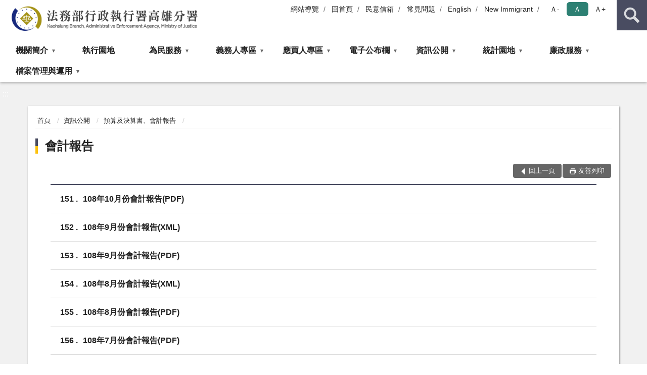

--- FILE ---
content_type: text/html; charset=utf-8
request_url: https://www.ksy.moj.gov.tw/259429/259497/259512/259514/?Page=6&PageSize=30&type=
body_size: 18166
content:


<!doctype html>
<html lang="zh-Hant" class="no-js">
<head>
    <meta charset="utf-8">
    <meta http-equiv="X-UA-Compatible" content="IE=edge">
    <meta name="viewport" content="width=device-width, initial-scale=1">
    <meta name="format-detection" content="telephone=no">
    <meta name="Site" content="行政執行署高雄分署">
    <meta name="Version" content="中文網">
    <meta name="PageType" content="條列頁">
    <meta name="TreeNode" content="預算及決算書、會計報告">
    <meta name="ContentTitle" content="會計報告">

    <meta property="og:title" content="會計報告">
    <meta property="og:type" content="website" />
    <meta property="og:url" content="https://www.ksy.moj.gov.tw/259429/259497/259512/259514/" />
    <meta property="og:image" content="">
    <meta property="og:image:width" content="50%">
    <meta property="og:image:height" content="50%">
    <meta property="og:site_name" content="行政執行署高雄分署">
    <meta property="og:description" content="會計報告" />

    <meta name="DC.Title" content="會計報告" />
    <meta name="DC.Creator" content="行政執行署高雄分署" />
    <meta name="DC.Subject" content="會計報告" />
    <meta name="DC.Description" content="會計報告" />
    <meta name="DC.Contributor" content="行政執行署高雄分署" />
    <meta name="DC.Type" content="文字" />
    <meta name="DC.Format" content="text" />
    <meta name="DC.Source" content="行政執行署高雄分署" />
    <meta name="DC.Language" content="中文" />
    <meta name="DC.coverage.t.min" content="2018-12-28" />
    <meta name="DC.coverage.t.max" content="2038-12-28" />
    <meta name="DC.Publisher" content="行政執行署高雄分署" />
    <meta name="DC.Date" content="2018-12-28" />
    <meta name="DC.Identifier" content="2.16.886.101.20003.20006" />
    <meta name="DC.Relation" content="" />
    <meta name="DC.Rights" content="行政執行署高雄分署" />

    <meta name="Category.Theme" content="300" />
    <meta name="Category.Cake" content="600" />
    <meta name="Category.Service" content="I00" />

    <meta name="keywords" />

            <link rel="Shortcut Icon" type="image/x-icon" href="/media/20196607/favicon執行署-2.png" />
    <title>會計報告-法務部行政執行署高雄分署</title>
    <!--HTML5 Shim and Respond.js IE8 support of HTML5 elements and media queries [if lt IE 9]>
    <script src="js/html5shiv.js"></script>
    <script src="js/respond.min.js"></script>
    <![endif]-->
    <!-- slick css-->
    <link rel="stylesheet" type="text/css" href="/Content/D/vendor/slick/slick.css" />
    <link rel="stylesheet" type="text/css" href="/Content/D/vendor/slick/slick-theme.css" />

    <!-- fancybox css -->
    <link rel="stylesheet" href="/Content/D/vendor/fancybox/fancybox.css" />

    <!-- hyUI css -->
    <link rel="stylesheet" href="/Content/D/D1_style/hyui.css">
    <link rel='stylesheet' href='/scripts/jquery-ui.css'>

    <!-- Global site tag (gtag.js) - Google Analytics -->
<script async src="https://www.googletagmanager.com/gtag/js?id=UA-38052291-1"></script>
<script>
  window.dataLayer = window.dataLayer || [];
  function gtag(){dataLayer.push(arguments);}
  gtag('js', new Date());

  gtag('config', 'UA-38052291-1');
</script>
    <!-- Google Tag Manager -->
    <script>
        (function (w, d, s, l, i) {
            w[l] = w[l] || []; w[l].push({
                'gtm.start':
                    new Date().getTime(), event: 'gtm.js'
            }); var f = d.getElementsByTagName(s)[0],
                j = d.createElement(s), dl = l != 'dataLayer' ? '&l=' + l : ''; j.async = true; j.src =
                    'https://www.googletagmanager.com/gtm.js?id=' + i + dl; f.parentNode.insertBefore(j, f);
        })(window, document, 'script', 'dataLayer', 'GTM-PVTNFB4');</script>
    <!-- End Google Tag Manager -->
<style>
    input:disabled, textarea:disabled, select:disabled {
        background-color: #f2f2f2;
    }

    .verify {
        color: blue;
    }

    .mp_slider_container,
    .marquee_container {
        position: relative;
    }
    .mp_slider_container_main {
        width: 100%;
        overflow: hidden;
        position: relative;
    }
    .slick-autoplay-toggle {
        position: absolute;
        right: 20px;
        min-width: 40px;
        top: 4.5px;
        z-index: 10;
        padding: 5px 10px;
        background: rgba(0, 0, 0, 0.7);
        color: #fff;
        border: none;
        cursor: pointer;
        font-size: 0.875rem;
        border-radius: 5px;
    }

    .marquee_container .slick-autoplay-toggle {
        right: 55px;
    }
</style>
</head>
<body>
    <!-- Google Tag Manager (noscript) -->
    <noscript>
        <iframe title="googletag" src="https://www.googletagmanager.com/ns.html?id=GTM-PVTNFB4"
                height="0" width="0" style="display:none;visibility:hidden"></iframe>
    </noscript>
    <!-- End Google Tag Manager (noscript) -->
    <!-- 直接跳主內容區 -->
    <a class="goCenter" href="#aC" tabindex="1">按Enter到主內容區</a>
    <!-- wrapper 最大寬度 -->
    <div class="wrapper">
        
<header class="header ">
    <div class="container">
        <a class="accesskey" href="#aU" id="aU" accesskey="U" title="網站標題">:::</a>
        

<nav class="navigation">
    <!-- 一組ul預設靠右 可同時存在2組-->
    <ul>

                    <li>
                        <a href="/umbraco/surface/Ini/CountAndRedirectUrl?nodeId=676840" title="網站導覽" target="_self" >網站導覽</a>
                    </li>
                    <li>
                        <a href="/umbraco/surface/Ini/CountAndRedirectUrl?nodeId=676843" title="回首頁" target="_self" >回首頁</a>
                    </li>
                    <li>
                        <a href="/umbraco/surface/Ini/CountAndRedirectUrl?nodeId=676845" title="民意信箱" target="_self" >民意信箱</a>
                    </li>
                    <li>
                        <a href="/umbraco/surface/Ini/CountAndRedirectUrl?nodeId=676848" title="常見問題" target="_self" >常見問題</a>
                    </li>
                    <li>
                        <a href="/umbraco/surface/Ini/CountAndRedirectUrl?nodeId=676851" title="English" target="_self" >English</a>
                    </li>
                    <li>
                        <a href="/umbraco/surface/Ini/CountAndRedirectUrl?nodeId=1267210" title="New Immigrant(另開新視窗)" target="_blank" rel="noopener noreferrer">New Immigrant</a>
                    </li>

    </ul>
    <div class="font-size">
        <ul>
            <li class="size-s">
                <a href="#" name="fontSize" role="button" aria-pressed="false" title="小字級">Ａ-</a>
            </li>
            <li class="size-m">
                <a href="#" name="fontSize" role="button" aria-pressed="true" title="中字級" class="active">Ａ</a>
            </li>
            <li class="size-l">
                <a href="#" name="fontSize" role="button" aria-pressed="false" title="大字級">Ａ+</a>
            </li>
        </ul>
    </div>
</nav>
<h1>
    <a href="/"><img src="/media/20196684/11法務部行政執行署高雄分署.png" alt="法務部行政執行署高雄分署：回首頁" /></a>
</h1>
<!-- Search Start -->
<section class="search">
    <noscript>
您的瀏覽器不支援 JavaScript 或 JavaScript已停用    </noscript>
    <form action="/259554/259565/" class="form_inline">
        <div class="form_grp">
            <label for="q">搜尋</label>
            <input name="q" id="q" type="text" placeholder="請輸入文字" accesskey="S" autocomplete="off">
            <input title="查詢" type="submit" value="查詢">
        </div>
        <div class="btn_grp">
            <input onclick="window.open('https://www.google.com.tw/advanced_search?hl=zh-TW&as_q=&num=100&as_sitesearch='+location.hostname);" type="button" value="進階搜尋" title="進階搜尋 (另開新視窗)">
        </div>
    </form>
            <div class="keywordHot">
                <ul>
                        <li>
                            <a href="/259554/259565/?q=回傳繳款證明" title="回傳繳款證明">回傳繳款證明</a>
                        </li>
                        <li>
                            <a href="/259554/259565/?q=交通資訊" title="交通資訊">交通資訊</a>
                        </li>
                        <li>
                            <a href="/259554/259565/?q=拍賣" title="拍賣">拍賣</a>
                        </li>
                        <li>
                            <a href="/259554/259565/?q=傳繳" title="傳繳">傳繳</a>
                        </li>
                        <li>
                            <a href="/259554/259565/?q=繳款" title="繳款">繳款</a>
                        </li>
                        <li>
                            <a href="/259554/259565/?q=通訊投標" title="通訊投標">通訊投標</a>
                        </li>
                </ul>
            </div>
</section>
<!-- noscript -->
<noscript>
您的瀏覽器不支援JavaScript語法，JavaScript語法並不影響內容的陳述。您可使用按鍵盤上的Ctrl鍵+ (+)鍵放大/(-)鍵縮小來改變字型大小；回到上一頁可使用瀏覽器提供的 Alt+左方向鍵(←) 快速鍵功能；列印可使用瀏覽器提供的(Ctrl+P)功能。</noscript>
<!-- menu Start -->
<nav class="menu">
    <ul>
                <li>
                    <a href="https://www.ksy.moj.gov.tw/259429/259433/Normalnodelist" title="機關簡介" target="_self" name="menuButton" aria-expanded="false" >機關簡介</a>
                        <ul>
                                <li>
                                    <a href="https://www.ksy.moj.gov.tw/259429/259433/259434/798418/" target="_self" title="機關沿革"  >機關沿革</a>
                                </li>
                                <li>
                                    <a href="https://www.ksy.moj.gov.tw/259429/259433/259435/1432097/post" target="_self" title="首長介紹"  >首長介紹</a>
                                </li>
                                <li>
                                    <a href="https://www.ksy.moj.gov.tw/259429/259433/259436/297603/" target="_self" title="組織執掌"  >組織執掌</a>
                                </li>
                                <li>
                                    <a href="https://www.ksy.moj.gov.tw/259429/259433/259437/297610/post" target="_self" title="管轄區域"  >管轄區域</a>
                                </li>
                                <li>
                                    <a href="https://www.ksy.moj.gov.tw/259429/259433/779940/780310/" target="_self" title="辦公廳舍自有化歷程"  >辦公廳舍自有化歷程</a>
                                </li>
                                <li>
                                    <a href="https://www.ksy.moj.gov.tw/259429/259433/259441/789064/" target="_self" title="機關位置圖"  >機關位置圖</a>
                                </li>
                                <li>
                                    <a href="https://www.ksy.moj.gov.tw/259429/259433/259442/789067/" target="_self" title="樓層介紹"  >樓層介紹</a>
                                </li>
                                <li>
                                    <a href="https://www.ksy.moj.gov.tw/259429/259433/259443/297664/post" target="_self" title="洽公資訊"  >洽公資訊</a>
                                </li>
                        </ul>

                </li>
                <li>
                    <a href="https://www.tpk.moj.gov.tw/9539/1323206/" title="執行園地(另開新視窗)" target="_blank"  rel="noopener noreferrer">執行園地</a>

                </li>
                <li>
                    <a href="https://www.ksy.moj.gov.tw/259429/259444/Normalnodelist" title="為民服務" target="_self" name="menuButton" aria-expanded="false" >為民服務</a>
                        <ul>
                                <li>
                                    <a href="https://www.ksy.moj.gov.tw/259429/259444/1511075/Nodelist" target="_self" title="打詐反毒專區" name="menuButton" aria-expanded="false" >打詐反毒專區</a>
                                        <ul>
                                                <li>
                                                    <a href="https://www.ksy.moj.gov.tw/259429/259444/1511075/1511095/Lpsimplelist" target="_self" title="打擊詐欺專區"  >打擊詐欺專區</a>
                                                </li>
                                                <li>
                                                    <a href="https://www.ksy.moj.gov.tw/259429/259444/1511075/1511096/Lpsimplelist" target="_self" title="反毒專區"  >反毒專區</a>
                                                </li>
                                        </ul>
                                </li>
                                <li>
                                    <a href="https://www.ksy.moj.gov.tw/259429/259444/1062859/1063337/post" target="_self" title="跨機關聯合服務"  >跨機關聯合服務</a>
                                </li>
                                <li>
                                    <a href="https://www.ksy.moj.gov.tw/259429/259444/938089/Nodelist" target="_self" title="各項業務流程圖專區" name="menuButton" aria-expanded="false" >各項業務流程圖專區</a>
                                        <ul>
                                                <li>
                                                    <a href="https://www.ksy.moj.gov.tw/259429/259444/938089/938090/Lpsimplelist" target="_self" title="執行業務流程圖(5)"  >執行業務流程圖(5)</a>
                                                </li>
                                                <li>
                                                    <a href="https://www.ksy.moj.gov.tw/259429/259444/938089/960682/Lpsimplelist" target="_self" title="便民措施流程圖(2)"  >便民措施流程圖(2)</a>
                                                </li>
                                                <li>
                                                    <a href="https://www.ksy.moj.gov.tw/259429/259444/938089/938091/Lpsimplelist" target="_self" title="處理民眾意見流程圖(3)"  >處理民眾意見流程圖(3)</a>
                                                </li>
                                                <li>
                                                    <a href="https://www.ksy.moj.gov.tw/259429/259533/259540/302066/" target="_self" title="受理檔案應用申請作業流程圖"  >受理檔案應用申請作業流程圖</a>
                                                </li>
                                        </ul>
                                </li>
                                <li>
                                    <a href="https://www.ksy.moj.gov.tw/259429/259444/898978/Nodelist" target="_self" title="線上下載申請書表" name="menuButton" aria-expanded="false" >線上下載申請書表</a>
                                        <ul>
                                                <li>
                                                    <a href="https://www.ksy.moj.gov.tw/259429/259444/898978/899563/Lpsimplelist" target="_self" title="義務人相關書表"  >義務人相關書表</a>
                                                </li>
                                                <li>
                                                    <a href="https://www.ksy.moj.gov.tw/259429/259444/898978/899564/Lpsimplelist" target="_self" title="不動產相關書表"  >不動產相關書表</a>
                                                </li>
                                                <li>
                                                    <a href="https://www.ksy.moj.gov.tw/259429/259444/898978/899565/Lpsimplelist" target="_self" title="第三人常用書表"  >第三人常用書表</a>
                                                </li>
                                        </ul>
                                </li>
                                <li>
                                    <a href="https://www.ksy.moj.gov.tw/259429/259444/974871/Lpsimplelist" target="_self" title="新住民宣導專區"  >新住民宣導專區</a>
                                </li>
                                <li>
                                    <a href="https://www.ksy.moj.gov.tw/259429/259444/259451/937384/post" target="_self" title="民意信箱"  >民意信箱</a>
                                </li>
                                <li>
                                    <a href="https://www.ksy.moj.gov.tw/259429/259444/259450/Lpsimplelist" target="_self" title="常見問題"  >常見問題</a>
                                </li>
                        </ul>

                </li>
                <li>
                    <a href="https://www.ksy.moj.gov.tw/259429/858716/Normalnodelist" title="義務人專區" target="_self" name="menuButton" aria-expanded="false" >義務人專區</a>
                        <ul>
                                <li>
                                    <a href="https://www.ksy.moj.gov.tw/259429/858716/858891/858895/post" target="_self" title="欠稅費查詢及繳款"  >欠稅費查詢及繳款</a>
                                </li>
                                <li>
                                    <a href="https://www.ksy.moj.gov.tw/259429/858716/966427/Nodelist" target="_self" title="雲端便利店(線上服務)" name="menuButton" aria-expanded="false" >雲端便利店(線上服務)</a>
                                        <ul>
                                                <li>
                                                    <a href="https://www.ksy.moj.gov.tw/259429/858716/966427/858878/858880/post" target="_self" title="線上回傳繳款證明"  >線上回傳繳款證明</a>
                                                </li>
                                                <li>
                                                    <a href="https://www.ksy.moj.gov.tw/259429/858716/966427/901342/901345/post" target="_self" title="線上申請補發傳繳通知"  >線上申請補發傳繳通知</a>
                                                </li>
                                                <li>
                                                    <a href="https://www.ksy.moj.gov.tw/259429/858716/966427/901337/901339/post" target="_self" title="線上申請酌減扣薪"  >線上申請酌減扣薪</a>
                                                </li>
                                                <li>
                                                    <a href="https://www.ksy.moj.gov.tw/259429/858716/966427/901353/901356/post" target="_self" title="線上預約到場分期"  >線上預約到場分期</a>
                                                </li>
                                                <li>
                                                    <a href="https://www.ksy.moj.gov.tw/259429/858716/966427/935831/935853/post" target="_self" title="線上申請拍賣動產"  >線上申請拍賣動產</a>
                                                </li>
                                                <li>
                                                    <a href="https://www.ksy.moj.gov.tw/259429/858716/966427/901363/901365/post" target="_self" title="線上申請閱卷"  >線上申請閱卷</a>
                                                </li>
                                                <li>
                                                    <a href="https://www.ksy.moj.gov.tw/259429/858716/966427/961228/961232/post" target="_self" title="線上申請聽語障者手語翻譯或同步聽打"  >線上申請聽語障者手語翻譯或同步聽打</a>
                                                </li>
                                                <li>
                                                    <a href="https://www.ksy.moj.gov.tw/259429/858716/966427/901325/901334/post" target="_self" title="線上申請改期"  >線上申請改期</a>
                                                </li>
                                                <li>
                                                    <a href="https://www.ksy.moj.gov.tw/259429/858716/966427/961235/961239/post" target="_self" title="線上申請身心障礙專用汽車停車位"  >線上申請身心障礙專用汽車停車位</a>
                                                </li>
                                                <li>
                                                    <a href="https://www.ksy.moj.gov.tw/259429/858716/966427/961219/961223/post" target="_self" title="線上申請親子汽車停車位"  >線上申請親子汽車停車位</a>
                                                </li>
                                                <li>
                                                    <a href="https://www.ksy.moj.gov.tw/259429/858716/966427/901348/901350/post" target="_self" title="線上預約到府服務"  >線上預約到府服務</a>
                                                </li>
                                                <li>
                                                    <a href="https://www.ksy.moj.gov.tw/259429/858716/966427/961242/961246/post" target="_self" title="線上申請遠距視訊服務"  >線上申請遠距視訊服務</a>
                                                </li>
                                        </ul>
                                </li>
                                <li>
                                    <a href="https://www.ksy.moj.gov.tw/259429/858716/937405/937411/" target="_self" title="轉介申請設立專戶"  >轉介申請設立專戶</a>
                                </li>
                                <li>
                                    <a href="https://www.ksy.moj.gov.tw/259429/858716/961193/961199/post" target="_self" title="老舊機車報廢切結"  >老舊機車報廢切結</a>
                                </li>
                        </ul>

                </li>
                <li>
                    <a href="https://www.ksy.moj.gov.tw/259429/942892/Normalnodelist" title="應買人專區" target="_self" name="menuButton" aria-expanded="false" >應買人專區</a>
                        <ul>
                                <li>
                                    <a href="https://www.tpkonsale.moj.gov.tw/Chattel/Index?EXEC_DEPT_ID=KSY001" target="_blank" title="動產拍賣公告(建議以Chrome開啟)(另開新視窗)"  rel="noopener noreferrer">動產拍賣公告(建議以Chrome開啟)</a>
                                </li>
                                <li>
                                    <a href="https://www.ksy.moj.gov.tw/259429/942892/259529/301941/post" target="_self" title="動產拍賣流程圖"  >動產拍賣流程圖</a>
                                </li>
                                <li>
                                    <a href="https://www.tpkonsale.moj.gov.tw/Estate/Index?EXEC_DEPT_ID=KSY001" target="_blank" title="不動產拍賣公告(建議以Chrome開啟)(另開新視窗)"  rel="noopener noreferrer">不動產拍賣公告(建議以Chrome開啟)</a>
                                </li>
                                <li>
                                    <a href="https://www.ksy.moj.gov.tw/259429/942892/259527/301938/post" target="_self" title="不動產拍賣流程圖"  >不動產拍賣流程圖</a>
                                </li>
                                <li>
                                    <a href="https://www.ksy.moj.gov.tw/259429/942892/808804/808857/" target="_self" title="不動產通訊投標專區"  >不動產通訊投標專區</a>
                                </li>
                                <li>
                                    <a href="https://www.ksy.moj.gov.tw/259429/259444/898978/899564/" target="_self" title="不動產相關書表"  >不動產相關書表</a>
                                </li>
                                <li>
                                    <a href="https://www.ksy.moj.gov.tw/259429/942892/1100601/Lpsimplelist" target="_self" title="拍賣教學"  >拍賣教學</a>
                                </li>
                        </ul>

                </li>
                <li>
                    <a href="https://www.ksy.moj.gov.tw/259429/259524/Normalnodelist" title="電子公布欄" target="_self" name="menuButton" aria-expanded="false" >電子公布欄</a>
                        <ul>
                                <li>
                                    <a href="https://www.ksy.moj.gov.tw/259429/259524/259525/Lpsimplelist" target="_self" title="電子公布欄"  >電子公布欄</a>
                                </li>
                                <li>
                                    <a href="https://www.ksy.moj.gov.tw/259429/259524/811846/Lpsimplelist" target="_self" title="新聞稿專區"  >新聞稿專區</a>
                                </li>
                                <li>
                                    <a href="https://www.tpk.moj.gov.tw/9539/9801/Lpsimplelist" target="_blank" title="獎勵檢舉公告(另開新視窗)"  rel="noopener noreferrer">獎勵檢舉公告</a>
                                </li>
                                <li>
                                    <a href="https://www.ksy.moj.gov.tw/259429/259524/259530/Lpsimplelist" target="_self" title="公示送達"  >公示送達</a>
                                </li>
                                <li>
                                    <a href="https://www.ksy.moj.gov.tw/259429/259524/259459/Lpsimplelist" target="_self" title="影音專區"  >影音專區</a>
                                </li>
                        </ul>

                </li>
                <li>
                    <a href="https://www.ksy.moj.gov.tw/259429/259497/Normalnodelist" title="資訊公開" target="_self" name="menuButton" aria-expanded="false" >資訊公開</a>
                        <ul>
                                <li>
                                    <a href="https://www.ksy.moj.gov.tw/259429/259444/1511075/" target="_blank" title="打詐反毒專區(另開新視窗)"  rel="noopener noreferrer">打詐反毒專區</a>
                                </li>
                                <li>
                                    <a href="https://www.ksy.moj.gov.tw/259429/259497/1070511/Lpsimplelist" target="_self" title="重大政策"  >重大政策</a>
                                </li>
                                <li>
                                    <a href="https://www.ksy.moj.gov.tw/259429/259497/259499/Lpsimplelist" target="_self" title="行政執行法規"  >行政執行法規</a>
                                </li>
                                <li>
                                    <a href="https://www.ksy.moj.gov.tw/259429/259497/259500/300248/post" target="_self" title="施政計畫"  >施政計畫</a>
                                </li>
                                <li>
                                    <a href="https://www.ksy.moj.gov.tw/259429/259486/259488/" target="_self" title="業務統計"  >業務統計</a>
                                </li>
                                <li>
                                    <a href="https://www.ksy.moj.gov.tw/259429/259497/259510/Lpsimplelist" target="_self" title="內部控制聲明書"  >內部控制聲明書</a>
                                </li>
                                <li>
                                    <a href="https://www.ksy.moj.gov.tw/259429/259497/259511/Lpsimplelist" target="_self" title="研究報告"  >研究報告</a>
                                </li>
                                <li>
                                    <a href="https://www.ksy.moj.gov.tw/259429/259497/259512/Nodelist" target="_self" title="預算及決算書、會計報告" name="menuButton" aria-expanded="false" >預算及決算書、會計報告</a>
                                        <ul>
                                                <li>
                                                    <a href="https://www.ksy.moj.gov.tw/259429/259497/259512/259513/Lpsimplelist" target="_self" title="預算及決算書"  >預算及決算書</a>
                                                </li>
                                                <li>
                                                    <a href="https://www.ksy.moj.gov.tw/259429/259497/259512/259514/Lpsimplelist" target="_self" title="會計報告"  >會計報告</a>
                                                </li>
                                        </ul>
                                </li>
                                <li>
                                    <a href="https://www.ksy.moj.gov.tw/259429/259497/259515/Lpsimplelist" target="_self" title="書面之公共工程及採購契約"  >書面之公共工程及採購契約</a>
                                </li>
                                <li>
                                    <a href="https://www.ksy.moj.gov.tw/259429/259497/259516/300568/post" target="_self" title="支付或接受之補助"  >支付或接受之補助</a>
                                </li>
                                <li>
                                    <a href="/media/20300690/法務部行政執行署高雄分署-個人資料檔案公開作業-1090828.pdf?mediaDL=true" target="_blank" title="個人資料檔案公開作業.pdf(另開新視窗)"  rel="noopener noreferrer">個人資料檔案公開作業</a>
                                </li>
                                <li>
                                    <a href="https://www.ksy.moj.gov.tw/259429/259497/794790/Lpsimplelist" target="_self" title="性別主流化/性騷擾防治專區"  >性別主流化/性騷擾防治專區</a>
                                </li>
                                <li>
                                    <a href="https://www.ksy.moj.gov.tw/259429/259497/882761/Lpsimplelist" target="_self" title="公共設施維護管理"  >公共設施維護管理</a>
                                </li>
                                <li>
                                    <a href="https://www.ksy.moj.gov.tw/259429/259497/957397/Lpsimplelist" target="_self" title="辦理政策宣導執行情形"  >辦理政策宣導執行情形</a>
                                </li>
                                <li>
                                    <a href="https://www.ksy.moj.gov.tw/259429/259497/1182819/1182821/post" target="_self" title="人權宣導專區"  >人權宣導專區</a>
                                </li>
                        </ul>

                </li>
                <li>
                    <a href="https://www.ksy.moj.gov.tw/259429/259486/Normalnodelist" title="統計園地" target="_self" name="menuButton" aria-expanded="false" >統計園地</a>
                        <ul>
                                <li>
                                    <a href="https://www.ksy.moj.gov.tw/259429/259486/259487/Lpsimplelist" target="_self" title="園地導覽"  >園地導覽</a>
                                </li>
                                <li>
                                    <a href="https://www.ksy.moj.gov.tw/259429/259486/259488/Nodelist" target="_self" title="行政執行統計" name="menuButton" aria-expanded="false" >行政執行統計</a>
                                        <ul>
                                                <li>
                                                    <a href="https://www.ksy.moj.gov.tw/259429/259486/259488/259489/Lpsimplelist" target="_self" title="行政執行案件收結情形"  >行政執行案件收結情形</a>
                                                </li>
                                                <li>
                                                    <a href="https://www.ksy.moj.gov.tw/259429/259486/259488/259490/Lpsimplelist" target="_self" title="行政執行案件徵起金額"  >行政執行案件徵起金額</a>
                                                </li>
                                        </ul>
                                </li>
                                <li>
                                    <a href="https://www.ksy.moj.gov.tw/259429/259486/259492/Nodelist" target="_self" title="業務成效" name="menuButton" aria-expanded="false" >業務成效</a>
                                        <ul>
                                                <li>
                                                    <a href="https://www.ksy.moj.gov.tw/259429/259486/259492/259493/300225/post" target="_self" title="聲明異議案件"  >聲明異議案件</a>
                                                </li>
                                                <li>
                                                    <a href="https://www.ksy.moj.gov.tw/259429/259486/259492/259494/Lpsimplelist" target="_self" title="國家賠償事件"  >國家賠償事件</a>
                                                </li>
                                        </ul>
                                </li>
                                <li>
                                    <a href="https://www.rjsd.moj.gov.tw/RJSDWeb/common/SubMenu.aspx?menu=BOOK" target="_blank" title="統計分析及書刊(另開新視窗)"  rel="noopener noreferrer">統計分析及書刊</a>
                                </li>
                                <li>
                                    <a href="https://www.rjsd.moj.gov.tw/RJSDWeb/common/RelatedWebsite.aspx" target="_blank" title="相關網站(另開新視窗)"  rel="noopener noreferrer">相關網站</a>
                                </li>
                        </ul>

                </li>
                <li>
                    <a href="https://www.ksy.moj.gov.tw/259429/259461/Normalnodelist" title="廉政服務" target="_self" name="menuButton" aria-expanded="false" >廉政服務</a>
                        <ul>
                                <li>
                                    <a href="https://www.ksy.moj.gov.tw/259429/259461/259463/Lpsimplelist" target="_self" title="廉政宣導"  >廉政宣導</a>
                                </li>
                                <li>
                                    <a href="https://www.ksy.moj.gov.tw/259429/259461/1483351/Lpsimplelist" target="_self" title="廉政影音專區"  >廉政影音專區</a>
                                </li>
                                <li>
                                    <a href="https://www.ksy.moj.gov.tw/259429/259461/259464/299527/post" target="_self" title="政風業務執掌"  >政風業務執掌</a>
                                </li>
                                <li>
                                    <a href="https://www.ksy.moj.gov.tw/259554/676809/" target="_self" title="廉政信箱"  >廉政信箱</a>
                                </li>
                                <li>
                                    <a href="/media/20343460/高雄分署廉政信箱處理作業流程圖-1.jpg?mediaDL=true" target="_blank" title="廉政信箱受理流程圖.jpg(另開新視窗)"  rel="noopener noreferrer">廉政信箱受理流程圖</a>
                                </li>
                                <li>
                                    <a href="https://www.ksy.moj.gov.tw/259429/259461/259472/Lpsimplelist" target="_self" title="請託關說登錄查察專區"  >請託關說登錄查察專區</a>
                                </li>
                                <li>
                                    <a href="https://www.ksy.moj.gov.tw/259429/259461/1003646/1004548/post" target="_self" title="公職人員利益衝突迴避身分揭露專區"  >公職人員利益衝突迴避身分揭露專區</a>
                                </li>
                                <li>
                                    <a href="https://www.ksy.moj.gov.tw/259429/259461/259467/Lpsimplelist" target="_self" title="消費者保護"  >消費者保護</a>
                                </li>
                                <li>
                                    <a href="https://www.ksy.moj.gov.tw/259429/259461/259471/Lpsimplelist" target="_self" title="反詐騙宣導"  >反詐騙宣導</a>
                                </li>
                                <li>
                                    <a href="https://www.ksy.moj.gov.tw/259429/259461/1590543/Lpsimplelist" target="_self" title="防貪指引"  >防貪指引</a>
                                </li>
                                <li>
                                    <a href="https://www.aac.moj.gov.tw/6398/6540/1309611/" target="_blank" title="揭弊者保護專區(另開新視窗)"  rel="noopener noreferrer">揭弊者保護專區</a>
                                </li>
                        </ul>

                </li>
                <li>
                    <a href="https://www.ksy.moj.gov.tw/259429/259533/Normalnodelist" title="檔案管理與運用" target="_self" name="menuButton" aria-expanded="false" >檔案管理與運用</a>
                        <ul>
                                <li>
                                    <a href="/media/20581822/檔案應用申請作業流程.pdf?mediaDL=true" target="_blank" title="檔案應用作業流程.pdf(另開新視窗)"  rel="noopener noreferrer">檔案應用作業流程</a>
                                </li>
                                <li>
                                    <a href="https://www.ksy.moj.gov.tw/259429/259533/259538/Lpsimplelist" target="_self" title="檔案申請書表"  >檔案申請書表</a>
                                </li>
                                <li>
                                    <a href="https://www.ksy.moj.gov.tw/259429/259533/259536/302049/post" target="_self" title="檔案閱覽抄錄複製收費標準"  >檔案閱覽抄錄複製收費標準</a>
                                </li>
                                <li>
                                    <a href="https://www.ksy.moj.gov.tw/259429/259533/259541/302071/post" target="_self" title="檔案應用常見問答集"  >檔案應用常見問答集</a>
                                </li>
                                <li>
                                    <a href="https://www.ksy.moj.gov.tw/259429/259533/259542/Lpsimplelist" target="_self" title="相關法規"  >相關法規</a>
                                </li>
                                <li>
                                    <a href="https://www.archives.gov.tw/" target="_blank" title="國家發展委員會檔案管理局(另開新視窗)"  rel="noopener noreferrer">國家發展委員會檔案管理局</a>
                                </li>
                                <li>
                                    <a href="https://aa.archives.gov.tw/" target="_blank" title="國家檔案資訊網(另開新視窗)"  rel="noopener noreferrer">國家檔案資訊網</a>
                                </li>
                                <li>
                                    <a href="https://near.archives.gov.tw/home" target="_blank" title="機關檔案目錄查詢網(另開新視窗)"  rel="noopener noreferrer">機關檔案目錄查詢網</a>
                                </li>
                                <li>
                                    <a href="https://across.archives.gov.tw/naahyint/search.jsp" target="_blank" title="檔案資源整合查詢平台(另開新視窗)"  rel="noopener noreferrer">檔案資源整合查詢平台</a>
                                </li>
                                <li>
                                    <a href="https://forms.gle/eiBbDJo49aWs5P9V8" target="_blank" title="檔案應用專區問卷意見(另開新視窗)"  rel="noopener noreferrer">檔案應用專區問卷意見</a>
                                </li>
                                <li>
                                    <a href="https://www.ksy.moj.gov.tw/259429/259533/1653522/Lpsimplelist" target="_self" title="檔案影音專區"  >檔案影音專區</a>
                                </li>
                        </ul>

                </li>
    </ul>
</nav>


    </div>
</header>
<div id="center" class="main innerpage">
    <a class="accesskey" href="#aC" id="aC" accesskey="C" title="主要內容區">:::</a>
    <div class="container">
        <!-- content為一定要存在之內容區 -->
        <div class="content">
            <!-- breadcrumb路徑 -->
            
    <div class="breadcrumb">
        <ul>
                    <li>
                        <a href="/">首頁</a>
                    </li>
                    <li>
                        <a href="https://www.ksy.moj.gov.tw/259429/259497/Normalnodelist" title="資訊公開" target="_self" >資訊公開</a>
                    </li>
                    <li>
                        <a href="https://www.ksy.moj.gov.tw/259429/259497/259512/Nodelist" title="預算及決算書、會計報告" target="_self" >預算及決算書、會計報告</a>
                    </li>
            
        </ul>
    </div>

            <!-- h2節點 -->
            <h2 class="title" tabindex="0">會計報告</h2>
                        <!-- function功能區塊 -->
            <div class="function">
                <ul>
                    <li class="back icon_back">
                        <a role="button" href="javascript:window.location =document.referrer;">回上一頁</a>
                    </li>
                        <li class="print icon_print">
                            <a role="button" href="javascript:window.print();">友善列印</a>
                        </li>
                                    </ul>
            </div>
            
<section class="lp">
    <!--資料大類-->
    <style>
    .category .here a {
        background: #005270;
    }
</style>



    <!--LP Start-->


<!-- LP Start -->
<!-- 文字列表 -->
<div class="list">
    <ul>
            <li>
                <a href="/media/20237089/108年10月份會計月報-pdf.pdf?mediaDL=true" target="_blank" title="(檔案下載格式:pdf)(另開新視窗)" rel="noopener noreferrer">
                    <span class="num">
                        151
                    </span>
                    108年10月份會計報告(PDF)
                    
                </a>
                
            </li>
            <li>
                <a href="/media/20227807/b803789a6f05023f_363c9f2a_16da4971476_-7f8e.zip?mediaDL=true" target="_blank" title="(檔案下載格式:zip)(另開新視窗)" rel="noopener noreferrer">
                    <span class="num">
                        152
                    </span>
                    108年9月份會計報告(XML)
                    
                </a>
                
            </li>
            <li>
                <a href="/media/20227803/108年9月份會計月報-pdf.pdf?mediaDL=true" target="_blank" title="(檔案下載格式:pdf)(另開新視窗)" rel="noopener noreferrer">
                    <span class="num">
                        153
                    </span>
                    108年9月份會計報告(PDF)
                    
                </a>
                
            </li>
            <li>
                <a href="/259429/259497/259512/259514/749873/post" target="_self" title="108年8月份會計報告(XML)" >
                    <span class="num">
                        154
                    </span>
                    108年8月份會計報告(XML)
                    
                </a>
                
            </li>
            <li>
                <a href="/259429/259497/259512/259514/749858/post" target="_self" title="108年8月份會計報告(PDF)" >
                    <span class="num">
                        155
                    </span>
                    108年8月份會計報告(PDF)
                    
                </a>
                
            </li>
            <li>
                <a href="/259429/259497/259512/259514/737287/post" target="_self" title="108年7月份會計報告(PDF)" >
                    <span class="num">
                        156
                    </span>
                    108年7月份會計報告(PDF)
                    
                </a>
                
            </li>
            <li>
                <a href="/259429/259497/259512/259514/737289/post" target="_self" title="108年7月份會計報告(XML)" >
                    <span class="num">
                        157
                    </span>
                    108年7月份會計報告(XML)
                    
                </a>
                
            </li>
            <li>
                <a href="/259429/259497/259512/259514/699991/post" target="_self" title="108年6月份會計報告(PDF)" >
                    <span class="num">
                        158
                    </span>
                    108年6月份會計報告(PDF)
                    
                </a>
                
            </li>
            <li>
                <a href="/259429/259497/259512/259514/699993/post" target="_self" title="108年6月份會計報告(XML)" >
                    <span class="num">
                        159
                    </span>
                    108年6月份會計報告(XML)
                    
                </a>
                
            </li>
            <li>
                <a href="/259429/259497/259512/259514/699987/post" target="_self" title="108年5月份會計報告(PDF)" >
                    <span class="num">
                        160
                    </span>
                    108年5月份會計報告(PDF)
                    
                </a>
                
            </li>
            <li>
                <a href="/259429/259497/259512/259514/699989/post" target="_self" title="108年5月份會計報告(XML)" >
                    <span class="num">
                        161
                    </span>
                    108年5月份會計報告(XML)
                    
                </a>
                
            </li>
            <li>
                <a href="/259429/259497/259512/259514/699983/post" target="_self" title="108年4月份會計報告(PDF)" >
                    <span class="num">
                        162
                    </span>
                    108年4月份會計報告(PDF)
                    
                </a>
                
            </li>
            <li>
                <a href="/259429/259497/259512/259514/699985/post" target="_self" title="108年4月份會計報告(XML)" >
                    <span class="num">
                        163
                    </span>
                    108年4月份會計報告(XML)
                    
                </a>
                
            </li>
            <li>
                <a href="/259429/259497/259512/259514/699979/post" target="_self" title="108年3月份會計報告(PDF)" >
                    <span class="num">
                        164
                    </span>
                    108年3月份會計報告(PDF)
                    
                </a>
                
            </li>
            <li>
                <a href="/259429/259497/259512/259514/699981/post" target="_self" title="108年3月份會計報告(XML)" >
                    <span class="num">
                        165
                    </span>
                    108年3月份會計報告(XML)
                    
                </a>
                
            </li>
            <li>
                <a href="/259429/259497/259512/259514/699975/post" target="_self" title="108年2月份會計報告(PDF)" >
                    <span class="num">
                        166
                    </span>
                    108年2月份會計報告(PDF)
                    
                </a>
                
            </li>
            <li>
                <a href="/259429/259497/259512/259514/699977/post" target="_self" title="108年2月份會計報告(XML)" >
                    <span class="num">
                        167
                    </span>
                    108年2月份會計報告(XML)
                    
                </a>
                
            </li>
            <li>
                <a href="/259429/259497/259512/259514/699971/post" target="_self" title="108年1月份會計報告(PDF)" >
                    <span class="num">
                        168
                    </span>
                    108年1月份會計報告(PDF)
                    
                </a>
                
            </li>
            <li>
                <a href="/259429/259497/259512/259514/699973/post" target="_self" title="108年1月份會計報告(XML)" >
                    <span class="num">
                        169
                    </span>
                    108年1月份會計報告(XML)
                    
                </a>
                
            </li>
            <li>
                <a href="/259429/259497/259512/259514/699967/post" target="_self" title="107年12月份會計報告(XML)" >
                    <span class="num">
                        170
                    </span>
                    107年12月份會計報告(XML)
                    
                </a>
                
            </li>
            <li>
                <a href="/259429/259497/259512/259514/699969/post" target="_self" title="107年12月份會計報告(PDF)" >
                    <span class="num">
                        171
                    </span>
                    107年12月份會計報告(PDF)
                    
                </a>
                
            </li>
            <li>
                <a href="/259429/259497/259512/259514/699963/post" target="_self" title="107年11月份會計報告(XML)" >
                    <span class="num">
                        172
                    </span>
                    107年11月份會計報告(XML)
                    
                </a>
                
            </li>
            <li>
                <a href="/259429/259497/259512/259514/699965/post" target="_self" title="107年11月份會計報告(PDF)" >
                    <span class="num">
                        173
                    </span>
                    107年11月份會計報告(PDF)
                    
                </a>
                
            </li>
            <li>
                <a href="/259429/259497/259512/259514/300559/post" target="_self" title="107年10月份會計報(XML)" >
                    <span class="num">
                        174
                    </span>
                    107年10月份會計報(XML)
                    
                </a>
                
            </li>
            <li>
                <a href="/259429/259497/259512/259514/300561/post" target="_self" title="107年10月份會計報告(PDF)" >
                    <span class="num">
                        175
                    </span>
                    107年10月份會計報告(PDF)
                    
                </a>
                
            </li>
            <li>
                <a href="/259429/259497/259512/259514/300555/post" target="_self" title="107年9月份會計報告(XML)" >
                    <span class="num">
                        176
                    </span>
                    107年9月份會計報告(XML)
                    
                </a>
                
            </li>
            <li>
                <a href="/259429/259497/259512/259514/300557/post" target="_self" title="107年9月份會計報告(PDF)" >
                    <span class="num">
                        177
                    </span>
                    107年9月份會計報告(PDF)
                    
                </a>
                
            </li>
            <li>
                <a href="/259429/259497/259512/259514/300551/post" target="_self" title="107年8月份會計報告(PDF)" >
                    <span class="num">
                        178
                    </span>
                    107年8月份會計報告(PDF)
                    
                </a>
                
            </li>
            <li>
                <a href="/259429/259497/259512/259514/300553/post" target="_self" title="107年8月份會計報告(XML)" >
                    <span class="num">
                        179
                    </span>
                    107年8月份會計報告(XML)
                    
                </a>
                
            </li>
            <li>
                <a href="/259429/259497/259512/259514/300547/post" target="_self" title="107年7月份會計報告(PDF)" >
                    <span class="num">
                        180
                    </span>
                    107年7月份會計報告(PDF)
                    
                </a>
                
            </li>
    </ul>
</div>
<!-- LP End -->    <section class="pagination">
        <form action="" class="form_inline">
            <div class="total">
                共
                <span>271</span>筆資料，第
                <span>6/10</span>頁，
                <label for="perPage">每頁顯示筆數</label>
                <select name="perPage" id="perPage" title="每頁顯示">
                    <option value="10">10</option>
                    <option value="20">20</option>
                    <option value="30">30</option>
                    <option value="40">40</option>
                </select>筆
                <button type="button" class="btn btn-xs" onclick="perPageChange(document.getElementById('perPage').value);">確定</button>
            </div>
        </form>
        <ul class='page'><li class='first'><a role='button' title='第一頁' href='?Page=1&PageSize=30&type='>第一頁</a></li> <li class='prev'><a role='button' title='上一頁' href='?Page=5&PageSize=30&type='>上一頁</a></li> <li class=''><a role='button' title='移至1頁' href='?Page=1&PageSize=30&type='>1</a></li> <li class=''><a role='button' title='移至2頁' href='?Page=2&PageSize=30&type='>2</a></li> <li class=''><a role='button' title='移至3頁' href='?Page=3&PageSize=30&type='>3</a></li> <li class=''><a role='button' title='移至4頁' href='?Page=4&PageSize=30&type='>4</a></li> <li class=''><a role='button' title='移至5頁' href='?Page=5&PageSize=30&type='>5</a></li> <li class='active'><a role='button' title='移至6頁' href='?Page=6&PageSize=30&type='>6</a></li> <li class=''><a role='button' title='移至7頁' href='?Page=7&PageSize=30&type='>7</a></li> <li class=''><a role='button' title='移至8頁' href='?Page=8&PageSize=30&type='>8</a></li> <li class=''><a role='button' title='移至9頁' href='?Page=9&PageSize=30&type='>9</a></li> <li class=''><a role='button' title='移至10頁' href='?Page=10&PageSize=30&type='>10</a></li> <li class='next'><a role='button' title='下一頁' href='?Page=7&PageSize=30&type='>下一頁</a></li> <li class='last'><a role='button' title='最後一頁' href='?Page=10&PageSize=30&type='>最後一頁</a></li> </ul>
    </section>
</section>
<script>
    var qURL ="/259429/259497/259512/259514/";
    document.getElementById("perPage").value =30;
    function perPageChange(pagesize) {
        document.getElementById("perPage").value = pagesize;
        var topcat = "";
        var QueryParmsstr = "".replace(/&amp;/g,"&");
        document.location.href = qURL + "?Page=1&PageSize=" + pagesize + "&type=" + topcat+QueryParmsstr ;
    }
    function whenSubmit() {
        var form = document.forms['queryForm'];
        if (form != form.defaultValue) {
            var dateS = new Array(10);
            var dateE = new Array(10);
            dateS = form.elements['q_postDateS'].value.split('-');
            dateE = form.elements['q_postDateE'].value.split('-');

            if (parseInt(dateS[0]) < 1911) {
                dateS[0] = (parseInt(dateS[0]) + 1911).toString();
                form.elements['q_postDateS'].value = dateS[0] + '-' + dateS[1] + '-' + dateS[2];
            }
            if (parseInt(dateE[0]) < 1911) {
                dateE[0] = (parseInt(dateE[0]) + 1911).toString();
                form.elements['q_postDateE'].value = dateE[0] + '-' + dateE[1] + '-' + dateE[2];

            }
        }
        if (document.queryForm.htx_stitle.value == document.queryForm.htx_stitle.defaultValue) {
            document.queryForm.htx_stitle.value = '';
        }

        if (document.queryForm.htx_xbody.value == document.queryForm.htx_xbody.defaultValue) {
            document.queryForm.htx_xbody.value = '';
        }
    }

    document.getElementById("advance_search_button").addEventListener("click", function () {
        const isExpanded = this.getAttribute("aria-expanded") === "true";
        this.setAttribute("aria-expanded", !isExpanded);
    });
</script>

        </div>
    </div>
</div>

<!-- fatfooter Start -->
<section class="fatfooter">
    <div class="container">
        <button type="button" name="收合" class="btn btn-fatfooter">收合</button>
        <nav>
            <ul>
                        <li>
                            <a href="https://www.ksy.moj.gov.tw/259429/259433/Normalnodelist"  target="_self" title="機關簡介" >機關簡介</a>
                                    <ul>
                                            <li>
                                                <a href="https://www.ksy.moj.gov.tw/259429/259433/259434/798418/" target="_self" title="機關沿革" >機關沿革</a>
                                            </li>
                                            <li>
                                                <a href="https://www.ksy.moj.gov.tw/259429/259433/259435/1432097/post" target="_self" title="首長介紹" >首長介紹</a>
                                            </li>
                                            <li>
                                                <a href="https://www.ksy.moj.gov.tw/259429/259433/259436/297603/" target="_self" title="組織執掌" >組織執掌</a>
                                            </li>
                                            <li>
                                                <a href="https://www.ksy.moj.gov.tw/259429/259433/259437/297610/post" target="_self" title="管轄區域" >管轄區域</a>
                                            </li>
                                            <li>
                                                <a href="https://www.ksy.moj.gov.tw/259429/259433/779940/780310/" target="_self" title="辦公廳舍自有化歷程" >辦公廳舍自有化歷程</a>
                                            </li>
                                            <li>
                                                <a href="https://www.ksy.moj.gov.tw/259429/259433/259441/789064/" target="_self" title="機關位置圖" >機關位置圖</a>
                                            </li>
                                            <li>
                                                <a href="https://www.ksy.moj.gov.tw/259429/259433/259442/789067/" target="_self" title="樓層介紹" >樓層介紹</a>
                                            </li>
                                            <li>
                                                <a href="https://www.ksy.moj.gov.tw/259429/259433/259443/297664/post" target="_self" title="洽公資訊" >洽公資訊</a>
                                            </li>
                                    </ul>

                        </li>
                        <li>
                            <a href="https://www.tpk.moj.gov.tw/9539/1323206/"  target="_blank" title="執行園地(另開新視窗)" rel="noopener noreferrer">執行園地</a>

                        </li>
                        <li>
                            <a href="https://www.ksy.moj.gov.tw/259429/259444/Normalnodelist"  target="_self" title="為民服務" >為民服務</a>
                                    <ul>
                                            <li>
                                                <a href="https://www.ksy.moj.gov.tw/259429/259444/1511075/Nodelist" target="_self" title="打詐反毒專區" >打詐反毒專區</a>
                                            </li>
                                            <li>
                                                <a href="https://www.ksy.moj.gov.tw/259429/259444/1062859/1063337/post" target="_self" title="跨機關聯合服務" >跨機關聯合服務</a>
                                            </li>
                                            <li>
                                                <a href="https://www.ksy.moj.gov.tw/259429/259444/938089/Nodelist" target="_self" title="各項業務流程圖專區" >各項業務流程圖專區</a>
                                            </li>
                                            <li>
                                                <a href="https://www.ksy.moj.gov.tw/259429/259444/898978/Nodelist" target="_self" title="線上下載申請書表" >線上下載申請書表</a>
                                            </li>
                                            <li>
                                                <a href="https://www.ksy.moj.gov.tw/259429/259444/974871/Lpsimplelist" target="_self" title="新住民宣導專區" >新住民宣導專區</a>
                                            </li>
                                            <li>
                                                <a href="https://www.ksy.moj.gov.tw/259429/259444/259451/937384/post" target="_self" title="民意信箱" >民意信箱</a>
                                            </li>
                                            <li>
                                                <a href="https://www.ksy.moj.gov.tw/259429/259444/259450/Lpsimplelist" target="_self" title="常見問題" >常見問題</a>
                                            </li>
                                    </ul>

                        </li>
                        <li>
                            <a href="https://www.ksy.moj.gov.tw/259429/858716/Normalnodelist"  target="_self" title="義務人專區" >義務人專區</a>
                                    <ul>
                                            <li>
                                                <a href="https://www.ksy.moj.gov.tw/259429/858716/858891/858895/post" target="_self" title="欠稅費查詢及繳款" >欠稅費查詢及繳款</a>
                                            </li>
                                            <li>
                                                <a href="https://www.ksy.moj.gov.tw/259429/858716/966427/Nodelist" target="_self" title="雲端便利店(線上服務)" >雲端便利店(線上服務)</a>
                                            </li>
                                            <li>
                                                <a href="https://www.ksy.moj.gov.tw/259429/858716/937405/937411/" target="_self" title="轉介申請設立專戶" >轉介申請設立專戶</a>
                                            </li>
                                            <li>
                                                <a href="https://www.ksy.moj.gov.tw/259429/858716/961193/961199/post" target="_self" title="老舊機車報廢切結" >老舊機車報廢切結</a>
                                            </li>
                                    </ul>

                        </li>
                        <li>
                            <a href="https://www.ksy.moj.gov.tw/259429/942892/Normalnodelist"  target="_self" title="應買人專區" >應買人專區</a>
                                    <ul>
                                            <li>
                                                <a href="https://www.tpkonsale.moj.gov.tw/Chattel/Index?EXEC_DEPT_ID=KSY001" target="_blank" title="動產拍賣公告(建議以Chrome開啟)(另開新視窗)" rel="noopener noreferrer">動產拍賣公告(建議以Chrome開啟)</a>
                                            </li>
                                            <li>
                                                <a href="https://www.ksy.moj.gov.tw/259429/942892/259529/301941/post" target="_self" title="動產拍賣流程圖" >動產拍賣流程圖</a>
                                            </li>
                                            <li>
                                                <a href="https://www.tpkonsale.moj.gov.tw/Estate/Index?EXEC_DEPT_ID=KSY001" target="_blank" title="不動產拍賣公告(建議以Chrome開啟)(另開新視窗)" rel="noopener noreferrer">不動產拍賣公告(建議以Chrome開啟)</a>
                                            </li>
                                            <li>
                                                <a href="https://www.ksy.moj.gov.tw/259429/942892/259527/301938/post" target="_self" title="不動產拍賣流程圖" >不動產拍賣流程圖</a>
                                            </li>
                                            <li>
                                                <a href="https://www.ksy.moj.gov.tw/259429/942892/808804/808857/" target="_self" title="不動產通訊投標專區" >不動產通訊投標專區</a>
                                            </li>
                                            <li>
                                                <a href="https://www.ksy.moj.gov.tw/259429/259444/898978/899564/" target="_self" title="不動產相關書表" >不動產相關書表</a>
                                            </li>
                                            <li>
                                                <a href="https://www.ksy.moj.gov.tw/259429/942892/1100601/Lpsimplelist" target="_self" title="拍賣教學" >拍賣教學</a>
                                            </li>
                                    </ul>

                        </li>
                        <li>
                            <a href="https://www.ksy.moj.gov.tw/259429/259524/Normalnodelist"  target="_self" title="電子公布欄" >電子公布欄</a>
                                    <ul>
                                            <li>
                                                <a href="https://www.ksy.moj.gov.tw/259429/259524/259525/Lpsimplelist" target="_self" title="電子公布欄" >電子公布欄</a>
                                            </li>
                                            <li>
                                                <a href="https://www.ksy.moj.gov.tw/259429/259524/811846/Lpsimplelist" target="_self" title="新聞稿專區" >新聞稿專區</a>
                                            </li>
                                            <li>
                                                <a href="https://www.tpk.moj.gov.tw/9539/9801/Lpsimplelist" target="_blank" title="獎勵檢舉公告(另開新視窗)" rel="noopener noreferrer">獎勵檢舉公告</a>
                                            </li>
                                            <li>
                                                <a href="https://www.ksy.moj.gov.tw/259429/259524/259530/Lpsimplelist" target="_self" title="公示送達" >公示送達</a>
                                            </li>
                                            <li>
                                                <a href="https://www.ksy.moj.gov.tw/259429/259524/259459/Lpsimplelist" target="_self" title="影音專區" >影音專區</a>
                                            </li>
                                    </ul>

                        </li>
                        <li>
                            <a href="https://www.ksy.moj.gov.tw/259429/259497/Normalnodelist"  target="_self" title="資訊公開" >資訊公開</a>
                                    <ul>
                                            <li>
                                                <a href="https://www.ksy.moj.gov.tw/259429/259444/1511075/" target="_blank" title="打詐反毒專區(另開新視窗)" rel="noopener noreferrer">打詐反毒專區</a>
                                            </li>
                                            <li>
                                                <a href="https://www.ksy.moj.gov.tw/259429/259497/1070511/Lpsimplelist" target="_self" title="重大政策" >重大政策</a>
                                            </li>
                                            <li>
                                                <a href="https://www.ksy.moj.gov.tw/259429/259497/259499/Lpsimplelist" target="_self" title="行政執行法規" >行政執行法規</a>
                                            </li>
                                            <li>
                                                <a href="https://www.ksy.moj.gov.tw/259429/259497/259500/300248/post" target="_self" title="施政計畫" >施政計畫</a>
                                            </li>
                                            <li>
                                                <a href="https://www.ksy.moj.gov.tw/259429/259486/259488/" target="_self" title="業務統計" >業務統計</a>
                                            </li>
                                            <li>
                                                <a href="https://www.ksy.moj.gov.tw/259429/259497/259510/Lpsimplelist" target="_self" title="內部控制聲明書" >內部控制聲明書</a>
                                            </li>
                                            <li>
                                                <a href="https://www.ksy.moj.gov.tw/259429/259497/259511/Lpsimplelist" target="_self" title="研究報告" >研究報告</a>
                                            </li>
                                            <li>
                                                <a href="https://www.ksy.moj.gov.tw/259429/259497/259512/Nodelist" target="_self" title="預算及決算書、會計報告" >預算及決算書、會計報告</a>
                                            </li>
                                            <li>
                                                <a href="https://www.ksy.moj.gov.tw/259429/259497/259515/Lpsimplelist" target="_self" title="書面之公共工程及採購契約" >書面之公共工程及採購契約</a>
                                            </li>
                                            <li>
                                                <a href="https://www.ksy.moj.gov.tw/259429/259497/259516/300568/post" target="_self" title="支付或接受之補助" >支付或接受之補助</a>
                                            </li>
                                            <li>
                                                <a href="/media/20300690/法務部行政執行署高雄分署-個人資料檔案公開作業-1090828.pdf?mediaDL=true" target="_blank" title="個人資料檔案公開作業.pdf(另開新視窗)" rel="noopener noreferrer">個人資料檔案公開作業</a>
                                            </li>
                                            <li>
                                                <a href="https://www.ksy.moj.gov.tw/259429/259497/794790/Lpsimplelist" target="_self" title="性別主流化/性騷擾防治專區" >性別主流化/性騷擾防治專區</a>
                                            </li>
                                            <li>
                                                <a href="https://www.ksy.moj.gov.tw/259429/259497/882761/Lpsimplelist" target="_self" title="公共設施維護管理" >公共設施維護管理</a>
                                            </li>
                                            <li>
                                                <a href="https://www.ksy.moj.gov.tw/259429/259497/957397/Lpsimplelist" target="_self" title="辦理政策宣導執行情形" >辦理政策宣導執行情形</a>
                                            </li>
                                            <li>
                                                <a href="https://www.ksy.moj.gov.tw/259429/259497/1182819/1182821/post" target="_self" title="人權宣導專區" >人權宣導專區</a>
                                            </li>
                                    </ul>

                        </li>
                        <li>
                            <a href="https://www.ksy.moj.gov.tw/259429/259486/Normalnodelist"  target="_self" title="統計園地" >統計園地</a>
                                    <ul>
                                            <li>
                                                <a href="https://www.ksy.moj.gov.tw/259429/259486/259487/Lpsimplelist" target="_self" title="園地導覽" >園地導覽</a>
                                            </li>
                                            <li>
                                                <a href="https://www.ksy.moj.gov.tw/259429/259486/259488/Nodelist" target="_self" title="行政執行統計" >行政執行統計</a>
                                            </li>
                                            <li>
                                                <a href="https://www.ksy.moj.gov.tw/259429/259486/259492/Nodelist" target="_self" title="業務成效" >業務成效</a>
                                            </li>
                                            <li>
                                                <a href="https://www.rjsd.moj.gov.tw/RJSDWeb/common/SubMenu.aspx?menu=BOOK" target="_blank" title="統計分析及書刊(另開新視窗)" rel="noopener noreferrer">統計分析及書刊</a>
                                            </li>
                                            <li>
                                                <a href="https://www.rjsd.moj.gov.tw/RJSDWeb/common/RelatedWebsite.aspx" target="_blank" title="相關網站(另開新視窗)" rel="noopener noreferrer">相關網站</a>
                                            </li>
                                    </ul>

                        </li>
                        <li>
                            <a href="https://www.ksy.moj.gov.tw/259429/259461/Normalnodelist"  target="_self" title="廉政服務" >廉政服務</a>
                                    <ul>
                                            <li>
                                                <a href="https://www.ksy.moj.gov.tw/259429/259461/259463/Lpsimplelist" target="_self" title="廉政宣導" >廉政宣導</a>
                                            </li>
                                            <li>
                                                <a href="https://www.ksy.moj.gov.tw/259429/259461/1483351/Lpsimplelist" target="_self" title="廉政影音專區" >廉政影音專區</a>
                                            </li>
                                            <li>
                                                <a href="https://www.ksy.moj.gov.tw/259429/259461/259464/299527/post" target="_self" title="政風業務執掌" >政風業務執掌</a>
                                            </li>
                                            <li>
                                                <a href="https://www.ksy.moj.gov.tw/259554/676809/" target="_self" title="廉政信箱" >廉政信箱</a>
                                            </li>
                                            <li>
                                                <a href="/media/20343460/高雄分署廉政信箱處理作業流程圖-1.jpg?mediaDL=true" target="_blank" title="廉政信箱受理流程圖.jpg(另開新視窗)" rel="noopener noreferrer">廉政信箱受理流程圖</a>
                                            </li>
                                            <li>
                                                <a href="https://www.ksy.moj.gov.tw/259429/259461/259472/Lpsimplelist" target="_self" title="請託關說登錄查察專區" >請託關說登錄查察專區</a>
                                            </li>
                                            <li>
                                                <a href="https://www.ksy.moj.gov.tw/259429/259461/1003646/1004548/post" target="_self" title="公職人員利益衝突迴避身分揭露專區" >公職人員利益衝突迴避身分揭露專區</a>
                                            </li>
                                            <li>
                                                <a href="https://www.ksy.moj.gov.tw/259429/259461/259467/Lpsimplelist" target="_self" title="消費者保護" >消費者保護</a>
                                            </li>
                                            <li>
                                                <a href="https://www.ksy.moj.gov.tw/259429/259461/259471/Lpsimplelist" target="_self" title="反詐騙宣導" >反詐騙宣導</a>
                                            </li>
                                            <li>
                                                <a href="https://www.ksy.moj.gov.tw/259429/259461/1590543/Lpsimplelist" target="_self" title="防貪指引" >防貪指引</a>
                                            </li>
                                            <li>
                                                <a href="https://www.aac.moj.gov.tw/6398/6540/1309611/" target="_blank" title="揭弊者保護專區(另開新視窗)" rel="noopener noreferrer">揭弊者保護專區</a>
                                            </li>
                                    </ul>

                        </li>
                        <li>
                            <a href="https://www.ksy.moj.gov.tw/259429/259533/Normalnodelist"  target="_self" title="檔案管理與運用" >檔案管理與運用</a>
                                    <ul>
                                            <li>
                                                <a href="/media/20581822/檔案應用申請作業流程.pdf?mediaDL=true" target="_blank" title="檔案應用作業流程.pdf(另開新視窗)" rel="noopener noreferrer">檔案應用作業流程</a>
                                            </li>
                                            <li>
                                                <a href="https://www.ksy.moj.gov.tw/259429/259533/259538/Lpsimplelist" target="_self" title="檔案申請書表" >檔案申請書表</a>
                                            </li>
                                            <li>
                                                <a href="https://www.ksy.moj.gov.tw/259429/259533/259536/302049/post" target="_self" title="檔案閱覽抄錄複製收費標準" >檔案閱覽抄錄複製收費標準</a>
                                            </li>
                                            <li>
                                                <a href="https://www.ksy.moj.gov.tw/259429/259533/259541/302071/post" target="_self" title="檔案應用常見問答集" >檔案應用常見問答集</a>
                                            </li>
                                            <li>
                                                <a href="https://www.ksy.moj.gov.tw/259429/259533/259542/Lpsimplelist" target="_self" title="相關法規" >相關法規</a>
                                            </li>
                                            <li>
                                                <a href="https://www.archives.gov.tw/" target="_blank" title="國家發展委員會檔案管理局(另開新視窗)" rel="noopener noreferrer">國家發展委員會檔案管理局</a>
                                            </li>
                                            <li>
                                                <a href="https://aa.archives.gov.tw/" target="_blank" title="國家檔案資訊網(另開新視窗)" rel="noopener noreferrer">國家檔案資訊網</a>
                                            </li>
                                            <li>
                                                <a href="https://near.archives.gov.tw/home" target="_blank" title="機關檔案目錄查詢網(另開新視窗)" rel="noopener noreferrer">機關檔案目錄查詢網</a>
                                            </li>
                                            <li>
                                                <a href="https://across.archives.gov.tw/naahyint/search.jsp" target="_blank" title="檔案資源整合查詢平台(另開新視窗)" rel="noopener noreferrer">檔案資源整合查詢平台</a>
                                            </li>
                                            <li>
                                                <a href="https://forms.gle/eiBbDJo49aWs5P9V8" target="_blank" title="檔案應用專區問卷意見(另開新視窗)" rel="noopener noreferrer">檔案應用專區問卷意見</a>
                                            </li>
                                            <li>
                                                <a href="https://www.ksy.moj.gov.tw/259429/259533/1653522/Lpsimplelist" target="_self" title="檔案影音專區" >檔案影音專區</a>
                                            </li>
                                    </ul>

                        </li>
            </ul>
        </nav>
    </div>
</section>
<!-- footer -->
<footer>
    <div class="container">
        <a class="accesskey" href="#aB" id="aB" accesskey="B" title="頁尾區">:::</a>
            <div class="location">
                <p>
                    802303 高雄市苓雅區政南街2號<br/>
<a href="https://www.ksy.moj.gov.tw/259429/259433/259441/789064/" title="地圖">地圖</a>
                </p>
            </div>
                    <div class="contact">
                <p>
                    總機：(07)715-2158　
<br>傳真：(07)715-2230　
<br>檢舉專線：(07)715-2305
                </p>
            </div>
            <hr>
        <div class="qrcode">
        </div>
        <div class="footer_info">
            <ul class="footer_link">
                        <li>
                            <a href="/umbraco/surface/Ini/CountAndRedirectUrl?nodeId=676807" title="民意信箱" target="_self" >民意信箱</a>
                        </li>
                        <li>
                            <a href="/umbraco/surface/Ini/CountAndRedirectUrl?nodeId=676810" title="廉政信箱" target="_self" >廉政信箱</a>
                        </li>
                        <li>
                            <a href="/259554/259557/1329074/post" title="隱私權保護宣告" target="_self" >隱私權保護宣告</a>
                        </li>
                        <li>
                            <a href="/umbraco/surface/Ini/CountAndRedirectUrl?nodeId=676823" title="資訊安全政策(另開新視窗)" target="_blank" rel="noopener noreferrer">資訊安全政策</a>
                        </li>
                        <li>
                            <a href="/259554/259557/302386/post" title="資料開放宣告" target="_self" >資料開放宣告</a>
                        </li>
            </ul>
            <br>為提供更為穩定的瀏覽品質與使用體驗，建議更新瀏覽器至以下版本：IE10(含)以上、最新版本Chrome、最新版本Firefox
        </div>
        <div class="footer_icon">
                            <a target="_blank" rel="noopener noreferrer" href="https://accessibility.moda.gov.tw/Applications/Detail?category=20251003091038" title="通過AA等級無障礙網頁檢測,另開新視窗">
                    <img src="/Content/A/images/basic/accessibilityAA.jpg" alt="通過AA等級無障礙網頁檢測">
                </a>
                            <a target="_blank" rel="noopener noreferrer" href="https://www.gov.tw/" title="我的e政府,另開新視窗">
                    <img src="/Content/A/images/basic/egov.png" alt="我的e政府,另開新視窗">
                </a>
                            <a target="_blank" rel="noopener noreferrer" href="https://www.youtube.com/channel/UCC-YIPIjhjQUUZF132IHW9g" title="youtube(另開新視窗)">
                    <img src="/Content/A/images/icon_youtube.png" alt="youtube">
                </a>
                                        <a target="_blank" rel="noopener noreferrer" href="https://www.facebook.com/%E6%B3%95%E5%8B%99%E9%83%A8%E8%A1%8C%E6%94%BF%E5%9F%B7%E8%A1%8C%E7%BD%B2%E9%AB%98%E9%9B%84%E5%88%86%E7%BD%B2-526637280832039/" title="facebook(另開新視窗)">
                    <img src="/Content/A/images/icon_fb.png" alt="facebook">
                </a>
                                        <a target="_blank" rel="noopener noreferrer" href="https://lin.ee/fZKx76x" title="line(另開新視窗)">
                    <img src="/Content/A/images/icon_line.png" alt="line">
                </a>
                        

                                                                                        <span class="update">更新日期:<em>114-11-18</em></span>
                            <span class="counter">累計瀏覽人次:<em>4354656</em></span>
        </div>
    </div>
</footer>



    </div>
    <a href="javascript:;" class="scrollToTop" role="button">回頁首</a>
    <script src="/Content/D/js/jquery-3.5.1.min.js"></script>
    <script src="/Content/D/vendor/jquery.easing.min.js"></script>
    <script src="/Content/D/vendor/lazyload/lazyload.min.js"></script>

    <!-- fancybox -->
    <script src="/Content/D/vendor/fancybox/fancybox.umd.js"></script>
    <script src="/Content/D/vendor/fancybox/l10n/zh_TW.umd.js"></script>

    <!-- slick js -->
    <script src="/Content/D/vendor/slick/slick.min.js "></script>
    <script src='/scripts/jquery-ui.min.js'></script>
    <!-- hyUI -->
        <script src="/Content/D/js/hyui.js"></script>
    <!-- 客製js -->
    <script src="/Content/D/js/customize.js"></script>
    <script src="/scripts/jquery.ui.datepicker-zh-TW.js"></script>
    <!--chart.js-->
    <script src="/scripts/Chart.min.js?20250505"></script>
    <script src="/scripts/chartjs-plugin-datalabels.min.js"></script>

    <script type="text/javascript">
        Fancybox.bind('[data-fancybox="gallery"]', {
            //
        });
        try {
            if (top.location.host != window.location.host)
                top.location = window.location;
        }
        catch (err) {
            top.location = window.location;
        }
    </script>
    <script>
        $(document).ready(function () {
            const monitorElementDisplay = ($element, $control, attr = "aria-expanded") => {
                const observer = new MutationObserver(() => {
                    const isVisible = $element.css("display") === "block";
                    $control.attr(attr, isVisible);
                });
                observer.observe($element[0], {
                    attributes: true,
                    attributeFilter: ["style"],
                });
            };
            monitorElementDisplay($(".sidebar"), $(".sidebarCtrl"));
            monitorElementDisplay($(".search"), $(".searchCtrl"));

            $("li.hasChild").each(function () {
                const $this = $(this);
                const $submenu = $this.find("ul");
                const $menuButton = $this.find("a[name='menuButton']");
                monitorElementDisplay($submenu, $menuButton);
            });

            $("a[name='fontSize']").on("click", function () {
                console.log("點擊字級切換");
                $("a[name='fontSize']").attr("aria-pressed", false);
                $(this).attr("aria-pressed", true);
            });
        });
    </script>

    <script>
        document.addEventListener("DOMContentLoaded", function () {
            function setupAriaLive(containerSelector, itemSelector) {
                const containers = document.querySelectorAll(containerSelector);
                containers.forEach(container => {
                    const items = container.querySelectorAll(itemSelector);
                    function setAriaLive(state) {
                        items.forEach(item => item.setAttribute("aria-live", state));
                    }
                    container.addEventListener("focusin", function () {
                        setAriaLive("polite");
                    });
                    container.addEventListener("focusout", function (event) {
                        setTimeout(() => {
                            if (!container.contains(document.activeElement)) {
                                setAriaLive("off");
                            }
                        }, 50);
                    });
                    setAriaLive("off");
                });
            }
            setupAriaLive(".mp_slider", ".caption");
            setupAriaLive(".marquee, .marquee-2", "li");
        });
    </script>
</body>
</html>